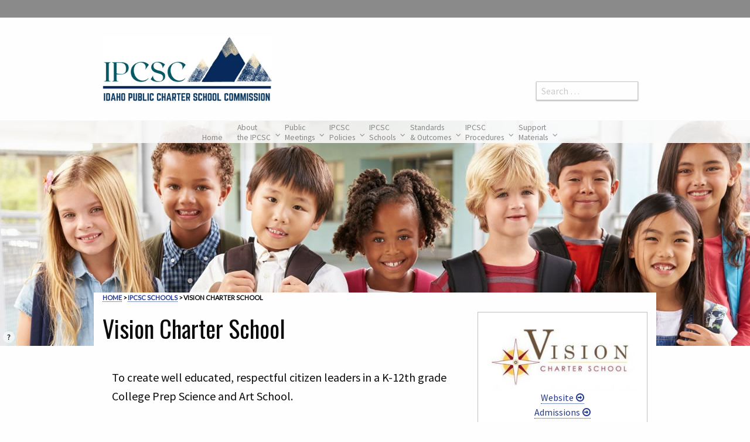

--- FILE ---
content_type: text/html; charset=UTF-8
request_url: https://chartercommission.idaho.gov/schools/vision-charter-school/
body_size: 21203
content:

<!doctype html>
<!--[if lt IE 9]> <html class="no-js lt-ie10 lt-ie9" lang="en-US"> <![endif]-->
<!--[if IE 9]> <html class="no-js lt-ie10" lang="en-US"> <![endif]-->
<!--[if gt IE 9]><!--> <html class="no-js" lang="en-US" > <!--<![endif]-->
<head>
    <meta http-equiv="X-UA-Compatible" content="IE=edge">
    <!--    -->    <script>(function (H, c) {
            H[c] = H[c].replace(/\bno-js\b/, '') + ' js'
        })(document.documentElement, 'className')</script>
    <meta charset="UTF-8"/>
    <!--    <meta name="HandheldFriendly" content="True">-->
    <!--    <meta name="MobileOptimized" content="320">-->
    <meta name="viewport" content="width=device-width, initial-scale=1.0"/>
    <title>  Vision Charter School</title>
    <meta name="description" content="The Idaho Public Charter School Commission ensures authorized charter school compliance with Idaho statute, balances high standards of accountability with respect for charter school autonomy, and implements best authorizing practices to ensure charter school excellence for Idaho families.">
    <meta name="keywords"
          content="Idaho charter schools, petitions, renewals, Idaho charter school policy, Idaho charter school governance">
    <meta name="DCTERMS.subject" content="Vision Charter School">
    <meta name="DCTERMS.creator" content="Idaho Public Charter School Commission">
    <meta name="DCTERMS.created" content="September 14, 2018">
    <meta name="DCTERMS.language" content="EN">
    <meta name="DCTERMS.publisher" content="Idaho Public Charter School Commission">
    <meta name="DCTERMS.modified" content="January 16, 2026">
    <meta name="DCTERMS.format" content="text/html">
    <link rel="schema.DCTERMS" href="http://dublincore.org/2012/06/14/dcterms">
   <link rel="icon" href="//chartercommission.idaho.gov/wp-content/themes/FoundationPress/assets/images/icons/favicon.ico"
          type="image/x-icon">
    <!--[if IE]>
    <link rel="shortcut icon" href="//chartercommission.idaho.gov/wp-content/themes/FoundationPress/favicon.ico">
    <![endif]-->
    <link rel="apple-touch-icon" sizes="180x180" href="//chartercommission.idaho.gov/wp-content/themes/FoundationPress/assets/images/icons/apple-touch-icon.png">
    <link rel="icon" type="image/png" href="//chartercommission.idaho.gov/wp-content/themes/FoundationPress/assets/images/icons/favicon-32x32.png" sizes="32x32">
    <link rel="icon" type="image/png" href="//chartercommission.idaho.gov/wp-content/themes/FoundationPress/assets/images/icons/android-chrome-192x192.png" sizes="192x192">
    <link rel="icon" type="image/png" href="//chartercommission.idaho.gov/wp-content/themes/FoundationPress/assets/images/icons/android-chrome-256x256.png" sizes="256x256">
    <link rel="icon" type="image/png" href="//chartercommission.idaho.gov/wp-content/themes/FoundationPress/assets/images/icons/favicon-16x16.png" sizes="16x16">
    <link rel="manifest" href="//chartercommission.idaho.gov/wp-content/themes/FoundationPress/assets/images/icons/site.webmanifest">
    <!--    <link rel="manifest" href="--><!--/assets/images/icons/manifest.json">-->
    <link rel="mask-icon" href="//chartercommission.idaho.gov/wp-content/themes/FoundationPress/assets/images/icons/safari-pinned-tab.svg" color="#5bbad5">
    <meta name="msapplication-TileColor" content="#da532c">
    <meta name="msapplication-TileImage" content="//chartercommission.idaho.gov/wp-content/themes/FoundationPress/assets/images/icons/mstile-150x150.png">
    <meta name="msapplication-config" content="//chartercommission.idaho.gov/wp-content/themes/FoundationPress/assets/images/icons/browserconfig.xml">
    <meta name="theme-color" content="#ffffff">

	<meta name='robots' content='max-image-preview:large' />
	<style>img:is([sizes="auto" i], [sizes^="auto," i]) { contain-intrinsic-size: 3000px 1500px }</style>
	<link rel='dns-prefetch' href='//maps.googleapis.com' />
<link rel='dns-prefetch' href='//fonts.googleapis.com' />
<link rel="alternate" type="text/calendar" title="Idaho Public Charter School Commission &raquo; iCal Feed" href="https://chartercommission.idaho.gov/news-events/?ical=1" />
<link rel='stylesheet' id='tribe-events-pro-mini-calendar-block-styles-css' href='//chartercommission.idaho.gov/wp-content/plugins/events-calendar-pro/src/resources/css/tribe-events-pro-mini-calendar-block.min.css?ver=5.14.4' type='text/css' media='all' />
<link rel='stylesheet' id='wp-block-library-css' href='//chartercommission.idaho.gov/wp-includes/css/dist/block-library/style.min.css?ver=6.8.2' type='text/css' media='all' />
<style id='classic-theme-styles-inline-css' type='text/css'>
/*! This file is auto-generated */
.wp-block-button__link{color:#fff;background-color:#32373c;border-radius:9999px;box-shadow:none;text-decoration:none;padding:calc(.667em + 2px) calc(1.333em + 2px);font-size:1.125em}.wp-block-file__button{background:#32373c;color:#fff;text-decoration:none}
</style>
<link rel='stylesheet' id='pdfemb-gutenberg-block-backend-js-css' href='//chartercommission.idaho.gov/wp-content/plugins/pdfembedder-premium/css/pdfemb-blocks.css?ver=6.8.2' type='text/css' media='all' />
<link rel='stylesheet' id='bb-tcs-editor-style-shared-css' href='//chartercommission.idaho.gov/wp-content/themes/FoundationPress/editor-style-shared.css' type='text/css' media='all' />
<style id='global-styles-inline-css' type='text/css'>
:root{--wp--preset--aspect-ratio--square: 1;--wp--preset--aspect-ratio--4-3: 4/3;--wp--preset--aspect-ratio--3-4: 3/4;--wp--preset--aspect-ratio--3-2: 3/2;--wp--preset--aspect-ratio--2-3: 2/3;--wp--preset--aspect-ratio--16-9: 16/9;--wp--preset--aspect-ratio--9-16: 9/16;--wp--preset--color--black: #000000;--wp--preset--color--cyan-bluish-gray: #abb8c3;--wp--preset--color--white: #ffffff;--wp--preset--color--pale-pink: #f78da7;--wp--preset--color--vivid-red: #cf2e2e;--wp--preset--color--luminous-vivid-orange: #ff6900;--wp--preset--color--luminous-vivid-amber: #fcb900;--wp--preset--color--light-green-cyan: #7bdcb5;--wp--preset--color--vivid-green-cyan: #00d084;--wp--preset--color--pale-cyan-blue: #8ed1fc;--wp--preset--color--vivid-cyan-blue: #0693e3;--wp--preset--color--vivid-purple: #9b51e0;--wp--preset--gradient--vivid-cyan-blue-to-vivid-purple: linear-gradient(135deg,rgba(6,147,227,1) 0%,rgb(155,81,224) 100%);--wp--preset--gradient--light-green-cyan-to-vivid-green-cyan: linear-gradient(135deg,rgb(122,220,180) 0%,rgb(0,208,130) 100%);--wp--preset--gradient--luminous-vivid-amber-to-luminous-vivid-orange: linear-gradient(135deg,rgba(252,185,0,1) 0%,rgba(255,105,0,1) 100%);--wp--preset--gradient--luminous-vivid-orange-to-vivid-red: linear-gradient(135deg,rgba(255,105,0,1) 0%,rgb(207,46,46) 100%);--wp--preset--gradient--very-light-gray-to-cyan-bluish-gray: linear-gradient(135deg,rgb(238,238,238) 0%,rgb(169,184,195) 100%);--wp--preset--gradient--cool-to-warm-spectrum: linear-gradient(135deg,rgb(74,234,220) 0%,rgb(151,120,209) 20%,rgb(207,42,186) 40%,rgb(238,44,130) 60%,rgb(251,105,98) 80%,rgb(254,248,76) 100%);--wp--preset--gradient--blush-light-purple: linear-gradient(135deg,rgb(255,206,236) 0%,rgb(152,150,240) 100%);--wp--preset--gradient--blush-bordeaux: linear-gradient(135deg,rgb(254,205,165) 0%,rgb(254,45,45) 50%,rgb(107,0,62) 100%);--wp--preset--gradient--luminous-dusk: linear-gradient(135deg,rgb(255,203,112) 0%,rgb(199,81,192) 50%,rgb(65,88,208) 100%);--wp--preset--gradient--pale-ocean: linear-gradient(135deg,rgb(255,245,203) 0%,rgb(182,227,212) 50%,rgb(51,167,181) 100%);--wp--preset--gradient--electric-grass: linear-gradient(135deg,rgb(202,248,128) 0%,rgb(113,206,126) 100%);--wp--preset--gradient--midnight: linear-gradient(135deg,rgb(2,3,129) 0%,rgb(40,116,252) 100%);--wp--preset--font-size--small: 13px;--wp--preset--font-size--medium: 20px;--wp--preset--font-size--large: 36px;--wp--preset--font-size--x-large: 42px;--wp--preset--spacing--20: 0.44rem;--wp--preset--spacing--30: 0.67rem;--wp--preset--spacing--40: 1rem;--wp--preset--spacing--50: 1.5rem;--wp--preset--spacing--60: 2.25rem;--wp--preset--spacing--70: 3.38rem;--wp--preset--spacing--80: 5.06rem;--wp--preset--shadow--natural: 6px 6px 9px rgba(0, 0, 0, 0.2);--wp--preset--shadow--deep: 12px 12px 50px rgba(0, 0, 0, 0.4);--wp--preset--shadow--sharp: 6px 6px 0px rgba(0, 0, 0, 0.2);--wp--preset--shadow--outlined: 6px 6px 0px -3px rgba(255, 255, 255, 1), 6px 6px rgba(0, 0, 0, 1);--wp--preset--shadow--crisp: 6px 6px 0px rgba(0, 0, 0, 1);}:where(.is-layout-flex){gap: 0.5em;}:where(.is-layout-grid){gap: 0.5em;}body .is-layout-flex{display: flex;}.is-layout-flex{flex-wrap: wrap;align-items: center;}.is-layout-flex > :is(*, div){margin: 0;}body .is-layout-grid{display: grid;}.is-layout-grid > :is(*, div){margin: 0;}:where(.wp-block-columns.is-layout-flex){gap: 2em;}:where(.wp-block-columns.is-layout-grid){gap: 2em;}:where(.wp-block-post-template.is-layout-flex){gap: 1.25em;}:where(.wp-block-post-template.is-layout-grid){gap: 1.25em;}.has-black-color{color: var(--wp--preset--color--black) !important;}.has-cyan-bluish-gray-color{color: var(--wp--preset--color--cyan-bluish-gray) !important;}.has-white-color{color: var(--wp--preset--color--white) !important;}.has-pale-pink-color{color: var(--wp--preset--color--pale-pink) !important;}.has-vivid-red-color{color: var(--wp--preset--color--vivid-red) !important;}.has-luminous-vivid-orange-color{color: var(--wp--preset--color--luminous-vivid-orange) !important;}.has-luminous-vivid-amber-color{color: var(--wp--preset--color--luminous-vivid-amber) !important;}.has-light-green-cyan-color{color: var(--wp--preset--color--light-green-cyan) !important;}.has-vivid-green-cyan-color{color: var(--wp--preset--color--vivid-green-cyan) !important;}.has-pale-cyan-blue-color{color: var(--wp--preset--color--pale-cyan-blue) !important;}.has-vivid-cyan-blue-color{color: var(--wp--preset--color--vivid-cyan-blue) !important;}.has-vivid-purple-color{color: var(--wp--preset--color--vivid-purple) !important;}.has-black-background-color{background-color: var(--wp--preset--color--black) !important;}.has-cyan-bluish-gray-background-color{background-color: var(--wp--preset--color--cyan-bluish-gray) !important;}.has-white-background-color{background-color: var(--wp--preset--color--white) !important;}.has-pale-pink-background-color{background-color: var(--wp--preset--color--pale-pink) !important;}.has-vivid-red-background-color{background-color: var(--wp--preset--color--vivid-red) !important;}.has-luminous-vivid-orange-background-color{background-color: var(--wp--preset--color--luminous-vivid-orange) !important;}.has-luminous-vivid-amber-background-color{background-color: var(--wp--preset--color--luminous-vivid-amber) !important;}.has-light-green-cyan-background-color{background-color: var(--wp--preset--color--light-green-cyan) !important;}.has-vivid-green-cyan-background-color{background-color: var(--wp--preset--color--vivid-green-cyan) !important;}.has-pale-cyan-blue-background-color{background-color: var(--wp--preset--color--pale-cyan-blue) !important;}.has-vivid-cyan-blue-background-color{background-color: var(--wp--preset--color--vivid-cyan-blue) !important;}.has-vivid-purple-background-color{background-color: var(--wp--preset--color--vivid-purple) !important;}.has-black-border-color{border-color: var(--wp--preset--color--black) !important;}.has-cyan-bluish-gray-border-color{border-color: var(--wp--preset--color--cyan-bluish-gray) !important;}.has-white-border-color{border-color: var(--wp--preset--color--white) !important;}.has-pale-pink-border-color{border-color: var(--wp--preset--color--pale-pink) !important;}.has-vivid-red-border-color{border-color: var(--wp--preset--color--vivid-red) !important;}.has-luminous-vivid-orange-border-color{border-color: var(--wp--preset--color--luminous-vivid-orange) !important;}.has-luminous-vivid-amber-border-color{border-color: var(--wp--preset--color--luminous-vivid-amber) !important;}.has-light-green-cyan-border-color{border-color: var(--wp--preset--color--light-green-cyan) !important;}.has-vivid-green-cyan-border-color{border-color: var(--wp--preset--color--vivid-green-cyan) !important;}.has-pale-cyan-blue-border-color{border-color: var(--wp--preset--color--pale-cyan-blue) !important;}.has-vivid-cyan-blue-border-color{border-color: var(--wp--preset--color--vivid-cyan-blue) !important;}.has-vivid-purple-border-color{border-color: var(--wp--preset--color--vivid-purple) !important;}.has-vivid-cyan-blue-to-vivid-purple-gradient-background{background: var(--wp--preset--gradient--vivid-cyan-blue-to-vivid-purple) !important;}.has-light-green-cyan-to-vivid-green-cyan-gradient-background{background: var(--wp--preset--gradient--light-green-cyan-to-vivid-green-cyan) !important;}.has-luminous-vivid-amber-to-luminous-vivid-orange-gradient-background{background: var(--wp--preset--gradient--luminous-vivid-amber-to-luminous-vivid-orange) !important;}.has-luminous-vivid-orange-to-vivid-red-gradient-background{background: var(--wp--preset--gradient--luminous-vivid-orange-to-vivid-red) !important;}.has-very-light-gray-to-cyan-bluish-gray-gradient-background{background: var(--wp--preset--gradient--very-light-gray-to-cyan-bluish-gray) !important;}.has-cool-to-warm-spectrum-gradient-background{background: var(--wp--preset--gradient--cool-to-warm-spectrum) !important;}.has-blush-light-purple-gradient-background{background: var(--wp--preset--gradient--blush-light-purple) !important;}.has-blush-bordeaux-gradient-background{background: var(--wp--preset--gradient--blush-bordeaux) !important;}.has-luminous-dusk-gradient-background{background: var(--wp--preset--gradient--luminous-dusk) !important;}.has-pale-ocean-gradient-background{background: var(--wp--preset--gradient--pale-ocean) !important;}.has-electric-grass-gradient-background{background: var(--wp--preset--gradient--electric-grass) !important;}.has-midnight-gradient-background{background: var(--wp--preset--gradient--midnight) !important;}.has-small-font-size{font-size: var(--wp--preset--font-size--small) !important;}.has-medium-font-size{font-size: var(--wp--preset--font-size--medium) !important;}.has-large-font-size{font-size: var(--wp--preset--font-size--large) !important;}.has-x-large-font-size{font-size: var(--wp--preset--font-size--x-large) !important;}
:where(.wp-block-post-template.is-layout-flex){gap: 1.25em;}:where(.wp-block-post-template.is-layout-grid){gap: 1.25em;}
:where(.wp-block-columns.is-layout-flex){gap: 2em;}:where(.wp-block-columns.is-layout-grid){gap: 2em;}
:root :where(.wp-block-pullquote){font-size: 1.5em;line-height: 1.6;}
</style>
<link rel='stylesheet' id='foobox-min-css' href='//chartercommission.idaho.gov/wp-content/plugins/foobox-image-lightbox-premium/pro/css/foobox.min.css?ver=2.7.35' type='text/css' media='all' />
<link rel='stylesheet' id='toc-screen-css' href='//chartercommission.idaho.gov/wp-content/plugins/table-of-contents-plus/screen.min.css?ver=2411.1' type='text/css' media='all' />
<style id='toc-screen-inline-css' type='text/css'>
div#toc_container {width: 40%;}
</style>
<link rel='stylesheet' id='wpa-style-css' href='//chartercommission.idaho.gov/wp-content/plugins/wp-accessibility/css/wpa-style.css?ver=1.6.4' type='text/css' media='all' />
<style id='wpa-style-inline-css' type='text/css'>

.wpa-hide-ltr#skiplinks a, .wpa-hide-ltr#skiplinks a:hover, .wpa-hide-ltr#skiplinks a:visited {
	
}
.wpa-hide-ltr#skiplinks a:active,  .wpa-hide-ltr#skiplinks a:focus {
	
}
	:root { --admin-bar-top : 7px; }
</style>
<link rel='stylesheet' id='search-filter-plugin-styles-css' href='//chartercommission.idaho.gov/wp-content/plugins/search-filter-pro/public/assets/css/search-filter.min.css?ver=2.5.21' type='text/css' media='all' />
<link rel='stylesheet' id='ubermenu-css' href='//chartercommission.idaho.gov/wp-content/plugins/ubermenu/pro/assets/css/ubermenu.min.css?ver=3.8.5' type='text/css' media='all' />
<link rel='stylesheet' id='main-stylesheet-css' href='//chartercommission.idaho.gov/wp-content/themes/FoundationPress/assets/stylesheets/foundation.css?cache=1639778726' type='text/css' media='all' />
<link rel='stylesheet' id='google-fonts-css' href='//fonts.googleapis.com/css?family=Lato%7CLora%7CMerriweather%3A300%2C300i%2C400%7COswald%3A300%2C400%2C700%7CSource+Sans+Pro&#038;ver=6.8.2' type='text/css' media='all' />
<link rel='stylesheet' id='wpel-font-awesome-css' href='//chartercommission.idaho.gov/wp-content/plugins/wp-external-links/public/css/font-awesome.min.css?ver=2.63' type='text/css' media='all' />
<link rel='stylesheet' id='wpel-style-css' href='//chartercommission.idaho.gov/wp-content/plugins/wp-external-links/public/css/wpel.css?ver=2.63' type='text/css' media='all' />
<link rel='stylesheet' id='tablepress-default-css' href='//chartercommission.idaho.gov/wp-content/plugins/tablepress/css/build/default.css?ver=3.1.3' type='text/css' media='all' />
<link rel='stylesheet' id='ubermenu-vanilla-css' href='//chartercommission.idaho.gov/wp-content/plugins/ubermenu/assets/css/skins/vanilla.css?ver=6.8.2' type='text/css' media='all' />
<link rel='stylesheet' id='ubermenu-font-awesome-all-css' href='//chartercommission.idaho.gov/wp-content/plugins/ubermenu/assets/fontawesome/css/all.min.css?ver=6.8.2' type='text/css' media='all' />
<link rel='stylesheet' id='ubermenu-custom-stylesheet-css' href='//chartercommission.idaho.gov/wp-content/plugins/ubermenu/custom/custom.css?ver=3.8.5' type='text/css' media='all' />
<link rel='stylesheet' id='foobox-fotomoto-css' href='//chartercommission.idaho.gov/wp-content/plugins/foobox-image-lightbox-premium/pro/css/foobox-fotomoto.css?ver=6.8.2' type='text/css' media='all' />
<script type="text/javascript" src="//chartercommission.idaho.gov/wp-includes/js/jquery/jquery.min.js?ver=3.7.1" id="jquery-core-js"></script>
<script type="text/javascript" src="//chartercommission.idaho.gov/wp-includes/js/jquery/jquery-migrate.min.js?ver=3.4.1" id="jquery-migrate-js"></script>
<script type="text/javascript" id="foobox-min-js-before">
/* <![CDATA[ */
/* Run FooBox (v2.7.35) */
var FOOBOX = window.FOOBOX = {
	ready: true,
	disableOthers: false,
	customOptions: {  },
	o: {wordpress: { enabled: true }, rel: '', pan: { enabled: true, showOverview: true, position: "fbx-top-right" }, deeplinking : { enabled: true, prefix: "foobox" }, captions: { dataTitle: ["captionTitle","title"], dataDesc: ["captionDesc","description"] }, countMessage:'image %index of %total', excludes:'.fbx-link,.nofoobox,.nolightbox,a[href*="pinterest.com/pin/create/button/"]', affiliate : { enabled: false }, slideshow: { enabled:true}, social: {"enabled":true,"position":"fbx-above","mailto":true,"download":true,"excludes":["iframe","html"],"nonce":"56b156d654","networks":["facebook","twitter","pinterest","linkedin","tumblr","reddit"]}, preload:true},
	selectors: [
		".gallery", ".wp-block-gallery", ".foogallery-container.foogallery-lightbox-foobox", ".foogallery-container.foogallery-lightbox-foobox-free", ".foobox, [target=\"foobox\"]", ".wp-caption", ".wp-block-image", "a:has(img[class*=wp-image-])"
	],
	pre: function( $ ){
		// Custom JavaScript (Pre)
		
	},
	post: function( $ ){
		// Custom JavaScript (Post)
		

				/* FooBox Fotomoto code */
				if (!FOOBOX.fotomoto){
					FOOBOX.fotomoto = {
						beforeLoad: function(e){
							e.fb.modal.find('.FotomotoToolbarClass').remove();
						},
						afterLoad: function(e){
							var item = e.fb.item,
								container = e.fb.modal.find('.fbx-item-current');
							if (window.FOOBOX_FOTOMOTO){
								FOOBOX_FOTOMOTO.show(item, container);
							}
						},
						init: function(){
							jQuery('.fbx-instance').off('foobox.beforeLoad', FOOBOX.fotomoto.beforeLoad)
								.on('foobox.beforeLoad', FOOBOX.fotomoto.beforeLoad);

							jQuery('.fbx-instance').off('foobox.afterLoad', FOOBOX.fotomoto.afterLoad)
								.on('foobox.afterLoad', FOOBOX.fotomoto.afterLoad);
						}
					}
				}
				FOOBOX.fotomoto.init();
			
/* FooBox Google Analytics code */
if (!FOOBOX.ga){
	FOOBOX.ga = {
		init: function(){
			var listeners = {
				"foobox.afterLoad": FOOBOX.ga.afterLoad,"foobox.socialClicked": FOOBOX.ga.socialClicked
			};
			$(".fbx-instance").off(listeners).on(listeners);
		},
		afterLoad: function(e){
			var trackUrl = e.fb.item.url.replace('https://chartercommission.idaho.gov', '');
			if (typeof ga != 'undefined') {
				ga('send', 'pageview', location.pathname + location.search  + location.hash);
				ga('send', 'event', 'Images', 'View', e.fb.item.url);
			} else if (typeof _gaq != 'undefined') {
				_gaq.push(['_trackPageview', location.pathname + location.search  + location.hash]);
				_gaq.push(['_trackEvent', 'Images', 'View', e.fb.item.url]);
			}
		},
		socialClicked: function(e){
			if (typeof ga != 'undefined') {
				ga('send', 'event', 'Social Share', e.fb.network, e.fb.item.url);
			} else if (typeof _gaq != 'undefined') {
				_gaq.push(['_trackEvent', 'Social Share', e.fb.network, e.fb.item.url]);
			}
		}
	};
}
FOOBOX.ga.init();		

		// Custom Captions Code
		
	},
	custom: function( $ ){
		// Custom Extra JS
		
	}
};
/* ]]> */
</script>
<script type="text/javascript" src="//chartercommission.idaho.gov/wp-content/plugins/foobox-image-lightbox-premium/pro/js/foobox.min.js?ver=2.7.35" id="foobox-min-js"></script>
<script type="text/javascript" src="//chartercommission.idaho.gov/wp-content/plugins/foobox-image-lightbox-premium/pro/js/foobox-fotomoto.js?ver=6.8.2" id="foobox-fotomoto-js"></script>
<script type="text/javascript" src="//chartercommission.idaho.gov/wp-content/plugins/wp-accessibility/js/fingerprint.min.js?ver=1.6.4" id="wpa-fingerprintjs-js"></script>
<link rel="https://api.w.org/" href="https://chartercommission.idaho.gov/wp-json/" /><link rel="alternate" title="oEmbed (JSON)" type="application/json+oembed" href="https://chartercommission.idaho.gov/wp-json/oembed/1.0/embed?url=https%3A%2F%2Fchartercommission.idaho.gov%2Fschools%2Fvision-charter-school%2F" />
<link rel="alternate" title="oEmbed (XML)" type="text/xml+oembed" href="https://chartercommission.idaho.gov/wp-json/oembed/1.0/embed?url=https%3A%2F%2Fchartercommission.idaho.gov%2Fschools%2Fvision-charter-school%2F&#038;format=xml" />

            <style type="text/css">
                #wpadminbar .quicklinks #wp-admin-bar-abus_switch_to_user ul li .ab-item {
                    height: auto;
                }
                #abus_search_text {
                    width: 280px;
                    margin: 0;
                    padding: 0 8px;
                    line-height: 2;
                    min-height: 30px;
                    box-shadow: 0 0 0 transparent;
                    border-radius: 4px;
                    border: 1px solid #7e8993;
                    background-color: #ffffff;
                    color: #32373c;
                    font-size: 14px;
                    box-sizing: border-box;
                    vertical-align: top;
                }
                #abus_search_text:focus {
                    border-color: #007cba;
                    box-shadow: 0 0 0 1px #007cba;
                    outline: 2px solid transparent;
                }
                #abus_search_submit {
                    font-size: 13px;
                    padding: 0 10px;
                    min-height: 30px;
                    border-width: 1px;
                    border-radius: 3px;
                    color: #0071a1;
                    border-color: #0071a1;
                    background-color: #f3f5f6;
                    line-height: 2;
                    box-sizing: border-box;
                    vertical-align: top;
                 }
                 #abus_search_submit:hover {
                    background: #f1f1f1;
                    border-color: #016087;
                    color: #016087;
                 }
            </style>
        <style id="ubermenu-custom-generated-css">
/** Font Awesome 4 Compatibility **/
.fa{font-style:normal;font-variant:normal;font-weight:normal;font-family:FontAwesome;}

/** UberMenu Custom Menu Styles (Customizer) **/
/* main */
 .ubermenu-main { max-width:1280px; }
 .ubermenu.ubermenu-main:not(.ubermenu-responsive-collapse) { max-height:900px; }
 .ubermenu-main .ubermenu-submenu .ubermenu-item-header > .ubermenu-target, .ubermenu-main .ubermenu-tab > .ubermenu-target { font-size:.9rem; }
 .ubermenu-main .ubermenu-item-normal > .ubermenu-target { font-size:.9rem; }
 .ubermenu-main.ubermenu-sticky .ubermenu-nav { position:relative; }
/* secondary */
 .ubermenu-secondary .ubermenu-item-level-0 > .ubermenu-target { color:#fefefe; }
 .ubermenu.ubermenu-secondary .ubermenu-item-level-0:hover > .ubermenu-target, .ubermenu-secondary .ubermenu-item-level-0.ubermenu-active > .ubermenu-target { color:#fefefe; }
 .ubermenu-secondary .ubermenu-item-level-0.ubermenu-current-menu-item > .ubermenu-target, .ubermenu-secondary .ubermenu-item-level-0.ubermenu-current-menu-parent > .ubermenu-target, .ubermenu-secondary .ubermenu-item-level-0.ubermenu-current-menu-ancestor > .ubermenu-target { color:#fefefe; }
 .ubermenu-secondary .ubermenu-item.ubermenu-item-level-0 > .ubermenu-highlight { color:#fefefe; }
 .ubermenu-secondary .ubermenu-item-normal > .ubermenu-target,.ubermenu-secondary .ubermenu-submenu .ubermenu-target,.ubermenu-secondary .ubermenu-submenu .ubermenu-nonlink,.ubermenu-secondary .ubermenu-submenu .ubermenu-widget,.ubermenu-secondary .ubermenu-submenu .ubermenu-custom-content-padded,.ubermenu-secondary .ubermenu-submenu .ubermenu-retractor,.ubermenu-secondary .ubermenu-submenu .ubermenu-colgroup .ubermenu-column,.ubermenu-secondary .ubermenu-submenu.ubermenu-submenu-type-stack > .ubermenu-item-normal > .ubermenu-target,.ubermenu-secondary .ubermenu-submenu.ubermenu-submenu-padded { padding:10px; }
 .ubermenu .ubermenu-grid-row { padding-right:10px; }
 .ubermenu .ubermenu-grid-row .ubermenu-target { padding-right:0; }


/** UberMenu Custom Menu Item Styles (Menu Item Settings) **/
/* 5264 */   .ubermenu .ubermenu-submenu.ubermenu-submenu-id-5264 { min-width:600px; }
             .ubermenu .ubermenu-submenu-id-5264 > .ubermenu-column + .ubermenu-column:not(.ubermenu-clear-row) { border-left:1px solid #ededed; }
/* 22274 */  .ubermenu .ubermenu-submenu.ubermenu-submenu-id-22274 { width:22%; min-width:200px; }
/* 2890 */   .ubermenu .ubermenu-submenu.ubermenu-submenu-id-2890 { width:17%; min-width:240px; }
/* 2907 */   .ubermenu .ubermenu-submenu.ubermenu-submenu-id-2907 { width:24%; min-width:240px; }
/* 2807 */   .ubermenu .ubermenu-submenu.ubermenu-submenu-id-2807 { width:35%; min-width:35%; }
/* 2854 */   .ubermenu .ubermenu-submenu.ubermenu-submenu-id-2854 { width:34%; min-width:34%; }
/* 22299 */  .ubermenu .ubermenu-submenu.ubermenu-submenu-id-22299 { width:35%; min-width:200px; }
/* 2863 */   .ubermenu .ubermenu-submenu.ubermenu-submenu-id-2863 { width:20%; min-width:280px; }

/* Icons */
.ubermenu .ubermenu-item-layout-icon_right > .ubermenu-target-title { margin-right: .6em; display: inline-block; }
.ubermenu .ubermenu-target.ubermenu-item-layout-icon_top, .ubermenu .ubermenu-target.ubermenu-item-layout-icon_bottom{ text-align:center; padding:20px; }
.ubermenu .ubermenu-target.ubermenu-item-layout-icon_top, .ubermenu .ubermenu-target.ubermenu-item-layout-icon_top > .ubermenu-target-text, .ubermenu .ubermenu-target.ubermenu-item-layout-icon_bottom > .ubermenu-target-text, .ubermenu .ubermenu-target.ubermenu-item-layout-icon_bottom > .ubermenu-icon{ text-align:center; display:block; margin-left:auto; margin-right:auto; }


/** UberMenu Sticky CSS **/
 .ubermenu.ubermenu-sticky, .ubermenu-responsive-toggle.ubermenu-sticky{ z-index:1000; } .ubermenu-sticky.ubermenu-sticky-full-width{ left:0; width:100%; max-width:100%; }
 .ubermenu-sticky-full-width.ubermenu-sticky .ubermenu-nav{ padding-left:1px; }
@media screen and (max-width: 959px){ 
   .ubermenu-responsive-toggle.ubermenu-sticky{ height:43px; left:0; width:100% !important; } 
   .ubermenu.ubermenu-sticky{ margin-top:43px; left:0; width:100% !important; } 

	 .ubermenu-responsive-toggle,  .ubermenu,  .ubermenu.ubermenu-sticky{position:relative !important; margin:0 !important; min-height:0 !important; }
	 .ubermenu.ubermenu-is-mobile.ubermenu-sticky.ubermenu-responsive-collapse{ max-height:0;}  /* Mobile Sticky */
   .ubermenu.ubermenu-is-mobile.ubermenu-sticky { min-height:400px; max-height:600px; overflow-y:auto !important; -webkit-overflow-scrolling:touch; }
   .ubermenu.ubermenu-is-mobile.ubermenu-sticky > .ubermenu-nav{ height:100%; }
   .ubermenu.ubermenu-is-mobile.ubermenu-sticky .ubermenu-active > .ubermenu-submenu-drop{ max-height:none; }
}
/* Special Classes */  .ubermenu .ubermenu-item.um-sticky-only{ display:none !important; }  .ubermenu.ubermenu-sticky .ubermenu-item-level-0.um-sticky-only{ display:inline-block !important; }  .ubermenu.ubermenu-sticky .ubermenu-submenu .ubermenu-item.um-sticky-only{ display:block !important; }  .ubermenu .ubermenu-item-level-0.um-unsticky-only{ display:inline-block !important; }  .ubermenu .ubermenu-submenu .ubermenu-item.um-unsticky-only{ display:block !important; }  .ubermenu.ubermenu-sticky .ubermenu-item.um-unsticky-only{ display:none !important; }
/* Move Admin Bar to bottom */
@media screen and (min-width:783px){
  * html body { margin-top: 0 !important; }
  body.admin-bar { margin-top: -28px; padding-bottom: 28px; }
  body.wp-admin #footer { padding-bottom: 28px; }
  #wpadminbar { top: auto !important; bottom: 0; }
  #wpadminbar .quicklinks .ab-sub-wrapper { bottom: 28px; }
  #wpadminbar .quicklinks .ab-sub-wrapper ul .ab-sub-wrapper { bottom: -7px; } }

/* Status: Loaded from Transient */

</style><meta name="tec-api-version" content="v1"><meta name="tec-api-origin" content="https://chartercommission.idaho.gov"><link rel="alternate" href="https://chartercommission.idaho.gov/wp-json/tribe/events/v1/" /><style type="text/css">

</style></head>
<!--The next statement must be tested. Some suggest performance increases, such as https://developer.yahoo.com/performance/rules.html-->

<body class="wp-singular schools-template-default single single-schools postid-25192 wp-theme-FoundationPress tribe-no-js offcanvas" itemscope itemtype="http://schema.org/WebPage">

<!--Conditional comments don't work on IE 10 and up since they don't understand conditional comments. Need another route to send a message to IE 8 and below-->
<!--<p class="browserupgrade">You are using an <strong>outdated</strong> browser. Please <a href="http://browsehappy.com/" data-wpel-link="external" target="_blank" rel="nofollow external noopener noreferrer" class="wpel-icon-right">upgrade your browser<i class="wpel-icon fa fa-arrow-circle-o-right" aria-hidden="true"></i></a> to improve your experience.</p>-->


<header id="masthead" class="site-header" itemscope itemtype="http://schema.org/WPHeader">
    <div class="top-bar--secondary row">
        <nav id="secondary" aria-label="secondary" class="top-bar stacked-for-small" role="navigation" itemscope
             itemtype="http://schema.org/SiteNavigationElement">
            <!--            <div class="top-bar-right">-->
            <!--                -->            <!--            </div>-->
        </nav>
    </div>
    <div class="logo-wrap row" itemscope itemtype="http://schema.org/Organization">
        <div class="small-12 medium-9 columns">
            <picture>
                <!--                <source media="(max-width: 240px)" type="image/svg+xml"-->
                <!--                        srcset="--><!--/assets/images/ISBOE_logo.svg">-->
                <a href="https://chartercommission.idaho.gov/" title="Home" data-wpel-link="internal" target="_self"><img class="logo" src="//chartercommission.idaho.gov/wp-content/themes/FoundationPress/assets/images/pcsc-logo.png"
                                                                                      alt="Idaho Public Charter School Commission Logo" /></a>
            </picture>
            <!--            <p class="tagline">Education for Life-->
            <!--            </p>-->

        </div>
        <div class="small-12 medium-3 columns">
            <div class="float-right search-box">
				<form data-sf-form-id='5279' data-is-rtl='0' data-maintain-state='' data-results-url='https://chartercommission.idaho.gov/search/' data-ajax-form-url='https://chartercommission.idaho.gov/?sfid=5279&amp;sf_action=get_data&amp;sf_data=form' data-display-result-method='archive' data-use-history-api='1' data-template-loaded='0' data-lang-code='en' data-ajax='0' data-init-paged='1' data-auto-update='1' data-auto-count='1' data-auto-count-refresh-mode='1' action='https://chartercommission.idaho.gov/search/' method='post' class='searchandfilter' id='search-filter-form-5279' autocomplete='off' data-instance-count='1'><ul><li class="sf-field-search" data-sf-field-name="search" data-sf-field-type="search" data-sf-field-input-type="">		<label>
				   <input placeholder="Search …" name="_sf_search[]" class="sf-input-text" type="text" value="" title=""></label>		</li><li class="sf-field-submit" data-sf-field-name="submit" data-sf-field-type="submit" data-sf-field-input-type=""><input type="submit" name="_sf_submit" value=""></li></ul></form>                <i class="fa fa-search" aria-hidden="true"></i>
            </div>
        </div>
    </div>
    <div id="top-bar-container" class="top-bar--primary row" data-sticky-container>
        <div class="sticky" data-sticky data-top-anchor="top-bar-container" data-margin-top="0" data-sticky-on="medium">
            <nav id="site-navigation" class="top-bar" aria-label="Primary" role="navigation" itemscope
                 itemtype="http://schema.org/SiteNavigationElement">
                <div class="top-bar-right">
					
<!-- UberMenu [Configuration:main] [Theme Loc:top-bar-r] [Integration:auto] -->
<button class="ubermenu-responsive-toggle ubermenu-responsive-toggle-main ubermenu-skin-vanilla ubermenu-loc-top-bar-r ubermenu-responsive-toggle-content-align-left ubermenu-responsive-toggle-align-full " tabindex="0" data-ubermenu-target="ubermenu-main-176-top-bar-r"   aria-label="Toggle Primary"><i class="fas fa-bars" ></i>Menu</button><nav id="ubermenu-main-176-top-bar-r" class="ubermenu ubermenu-nojs ubermenu-main ubermenu-menu-176 ubermenu-loc-top-bar-r ubermenu-responsive ubermenu-responsive-default ubermenu-responsive-collapse ubermenu-horizontal ubermenu-transition-shift ubermenu-trigger-hover_intent ubermenu-skin-vanilla  ubermenu-bar-align-center ubermenu-items-align-center ubermenu-bound ubermenu-disable-submenu-scroll ubermenu-sub-indicators ubermenu-sub-indicators-align-text ubermenu-retractors-responsive ubermenu-icons-inline ubermenu-submenu-indicator-closes"><ul id="ubermenu-nav-main-176-top-bar-r" class="ubermenu-nav" data-title="Primary"><li id="menu-item-1642" class="ubermenu-item ubermenu-item-type-custom ubermenu-item-object-custom ubermenu-item-home ubermenu-item-1642 ubermenu-item-level-0 ubermenu-column ubermenu-column-auto" ><a class="ubermenu-target ubermenu-item-layout-default ubermenu-item-layout-text_only" href="https://chartercommission.idaho.gov" tabindex="0" data-wpel-link="internal" target="_self"><span class="ubermenu-target-title ubermenu-target-text">Home</span></a></li><li id="menu-item-2807" class="ubermenu-item ubermenu-item-type-post_type ubermenu-item-object-page ubermenu-item-has-children ubermenu-item-2807 ubermenu-item-level-0 ubermenu-column ubermenu-column-auto ubermenu-has-submenu-drop ubermenu-has-submenu-mega" ><a class="ubermenu-target ubermenu-item-layout-default ubermenu-item-layout-text_only" href="https://chartercommission.idaho.gov/about-the-ipcsc/" tabindex="0" data-wpel-link="internal" target="_self"><span class="ubermenu-target-title ubermenu-target-text">About<br>the IPCSC</span><i class='ubermenu-sub-indicator fas fa-angle-down'></i></a><ul  class="ubermenu-submenu ubermenu-submenu-id-2807 ubermenu-submenu-type-auto ubermenu-submenu-type-mega ubermenu-submenu-drop ubermenu-submenu-align-left_edge_item ubermenu-autoclear ubermenu-submenu-retractor-top"  ><li class="ubermenu-retractor ubermenu-retractor-mobile"><i class="fas fa-times"></i> Close</li><li id="menu-item-22278" class="ubermenu-item ubermenu-item-type-custom ubermenu-item-object-custom ubermenu-item-has-children ubermenu-item-22278 ubermenu-item-header ubermenu-item-level-1 ubermenu-column ubermenu-column-1-2 ubermenu-has-submenu-stack" ><span class="ubermenu-target ubermenu-target-with-icon ubermenu-item-layout-default ubermenu-item-layout-icon_left"><i class="ubermenu-icon fas fa-user" ></i><span class="ubermenu-target-title ubermenu-target-text">Commissioners &#038; Staff</span></span><ul  class="ubermenu-submenu ubermenu-submenu-id-22278 ubermenu-submenu-type-auto ubermenu-submenu-type-stack"  ><li id="menu-item-22131" class="ubermenu-item ubermenu-item-type-post_type ubermenu-item-object-page ubermenu-item-22131 ubermenu-item-auto ubermenu-item-normal ubermenu-item-level-2 ubermenu-column ubermenu-column-auto" ><a class="ubermenu-target ubermenu-item-layout-default ubermenu-item-layout-text_only" href="https://chartercommission.idaho.gov/about-the-ipcsc/commissioners/" data-wpel-link="internal" target="_self"><span class="ubermenu-target-title ubermenu-target-text">Commissioners</span></a></li><li id="menu-item-2839" class="ubermenu-item ubermenu-item-type-post_type ubermenu-item-object-page ubermenu-item-2839 ubermenu-item-auto ubermenu-item-normal ubermenu-item-level-2 ubermenu-column ubermenu-column-auto" ><a class="ubermenu-target ubermenu-item-layout-default ubermenu-item-layout-text_only" href="https://chartercommission.idaho.gov/about-the-ipcsc/ipcsc-staff/" data-wpel-link="internal" target="_self"><span class="ubermenu-target-title ubermenu-target-text">Staff Members – Contact Us</span></a></li></ul></li><li id="menu-item-2832" class="ubermenu-item ubermenu-item-type-post_type ubermenu-item-object-page ubermenu-item-2832 ubermenu-item-auto ubermenu-item-header ubermenu-item-level-1 ubermenu-column ubermenu-column-1-2" ><a class="ubermenu-target ubermenu-target-with-icon ubermenu-item-layout-default ubermenu-item-layout-icon_left" href="https://chartercommission.idaho.gov/about-the-ipcsc/authorizer-faq/" data-wpel-link="internal" target="_self"><i class="ubermenu-icon fas fa-question-circle" ></i><span class="ubermenu-target-title ubermenu-target-text">Authorizer FAQ</span></a></li><li class="ubermenu-retractor ubermenu-retractor-mobile"><i class="fas fa-times"></i> Close</li></ul></li><li id="menu-item-22274" class="ubermenu-item ubermenu-item-type-post_type ubermenu-item-object-page ubermenu-item-has-children ubermenu-item-22274 ubermenu-item-level-0 ubermenu-column ubermenu-column-auto ubermenu-has-submenu-drop ubermenu-has-submenu-mega" ><a class="ubermenu-target ubermenu-item-layout-default ubermenu-item-layout-text_only" href="https://chartercommission.idaho.gov/public-meetings/" tabindex="0" data-wpel-link="internal" target="_self"><span class="ubermenu-target-title ubermenu-target-text">Public<br>Meetings</span><i class='ubermenu-sub-indicator fas fa-angle-down'></i></a><ul  class="ubermenu-submenu ubermenu-submenu-id-22274 ubermenu-submenu-type-auto ubermenu-submenu-type-mega ubermenu-submenu-drop ubermenu-submenu-align-left_edge_item ubermenu-submenu-retractor-top"  ><li class="ubermenu-retractor ubermenu-retractor-mobile"><i class="fas fa-times"></i> Close</li><li class="ubermenu-item ubermenu-item-type-custom ubermenu-item-object-ubermenu-custom ubermenu-item-has-children ubermenu-item-2953 ubermenu-item-level-1 ubermenu-column ubermenu-column-natural ubermenu-has-submenu-stack ubermenu-item-type-column ubermenu-column-id-2953"><ul  class="ubermenu-submenu ubermenu-submenu-id-2953 ubermenu-submenu-type-stack"  ><li id="menu-item-22290" class="ubermenu-item ubermenu-item-type-post_type ubermenu-item-object-page ubermenu-item-22290 ubermenu-item-header ubermenu-item-level-2 ubermenu-column ubermenu-column-auto" ><a class="ubermenu-target ubermenu-target-with-icon ubermenu-item-layout-default ubermenu-item-layout-icon_left" href="https://chartercommission.idaho.gov/public-meetings/commission-meetings/" data-wpel-link="internal" target="_self"><i class="ubermenu-icon fab fa-stack-overflow" ></i><span class="ubermenu-target-title ubermenu-target-text">Commission Meetings</span><span class="ubermenu-target-divider"> – </span><span class="ubermenu-target-description ubermenu-target-text">Meeting Materials and Information</span></a></li><li id="menu-item-22276" class="ubermenu-item ubermenu-item-type-post_type ubermenu-item-object-page ubermenu-item-22276 ubermenu-item-header ubermenu-item-level-2 ubermenu-column ubermenu-column-auto" ><a class="ubermenu-target ubermenu-target-with-icon ubermenu-item-layout-default ubermenu-item-layout-icon_left" href="https://chartercommission.idaho.gov/public-meetings/committee-meetings/" data-wpel-link="internal" target="_self"><i class="ubermenu-icon fas fa-users" ></i><span class="ubermenu-target-title ubermenu-target-text">Committee Meetings</span><span class="ubermenu-target-divider"> – </span><span class="ubermenu-target-description ubermenu-target-text">Meeting Materials and Information</span></a></li><li id="menu-item-26351" class="ubermenu-item ubermenu-item-type-custom ubermenu-item-object-custom ubermenu-item-26351 ubermenu-item-auto ubermenu-item-normal ubermenu-item-level-2 ubermenu-column ubermenu-column-auto" ><a class="ubermenu-target ubermenu-target-with-icon ubermenu-item-layout-default ubermenu-item-layout-icon_left" href="https://chartercommission.idaho.gov/news-events/category/meetings/commission-meeting/list/?tribe_event_display=past" data-wpel-link="internal" target="_self"><i class="ubermenu-icon fas fa-history" ></i><span class="ubermenu-target-title ubermenu-target-text">Past Commission Meetings</span><span class="ubermenu-target-divider"> – </span><span class="ubermenu-target-description ubermenu-target-text">Meeting Materials and Information</span></a></li><li id="menu-item-26348" class="ubermenu-item ubermenu-item-type-custom ubermenu-item-object-custom ubermenu-item-26348 ubermenu-item-auto ubermenu-item-normal ubermenu-item-level-2 ubermenu-column ubermenu-column-auto" ><a class="ubermenu-target ubermenu-target-with-icon ubermenu-item-layout-default ubermenu-item-layout-icon_left" href="https://chartercommission.idaho.gov/news-events/category/meetings/committee-meeting/list/?tribe_event_display=past" data-wpel-link="internal" target="_self"><i class="ubermenu-icon fas fa-history" ></i><span class="ubermenu-target-title ubermenu-target-text">Past Committee Meetings</span><span class="ubermenu-target-divider"> – </span><span class="ubermenu-target-description ubermenu-target-text">Meeting Materials and Information</span></a></li><li id="menu-item-22275" class="ubermenu-item ubermenu-item-type-post_type ubermenu-item-object-page ubermenu-item-22275 ubermenu-item-auto ubermenu-item-normal ubermenu-item-level-2 ubermenu-column ubermenu-column-auto" ><a class="ubermenu-target ubermenu-target-with-icon ubermenu-item-layout-default ubermenu-item-layout-icon_left" href="https://chartercommission.idaho.gov/public-meetings/public-participation/" data-wpel-link="internal" target="_self"><i class="ubermenu-icon fas fa-microphone-alt" ></i><span class="ubermenu-target-title ubermenu-target-text">Public Participation</span></a></li></ul></li><li class="ubermenu-retractor ubermenu-retractor-mobile"><i class="fas fa-times"></i> Close</li></ul></li><li id="menu-item-22299" class="ubermenu-item ubermenu-item-type-post_type ubermenu-item-object-page ubermenu-item-has-children ubermenu-item-22299 ubermenu-item-level-0 ubermenu-column ubermenu-column-auto ubermenu-has-submenu-drop ubermenu-has-submenu-mega" ><a class="ubermenu-target ubermenu-item-layout-default ubermenu-item-layout-text_only" href="https://chartercommission.idaho.gov/pcsc-policies/" tabindex="0" data-wpel-link="internal" target="_self"><span class="ubermenu-target-title ubermenu-target-text">IPCSC<br>Policies</span><i class='ubermenu-sub-indicator fas fa-angle-down'></i></a><ul  class="ubermenu-submenu ubermenu-submenu-id-22299 ubermenu-submenu-type-auto ubermenu-submenu-type-mega ubermenu-submenu-drop ubermenu-submenu-align-left_edge_item ubermenu-submenu-retractor-top"  ><li class="ubermenu-retractor ubermenu-retractor-mobile"><i class="fas fa-times"></i> Close</li><li class="ubermenu-item ubermenu-item-type-custom ubermenu-item-object-ubermenu-custom ubermenu-item-has-children ubermenu-item-22300 ubermenu-item-level-1 ubermenu-column ubermenu-column-auto ubermenu-has-submenu-stack ubermenu-item-type-column ubermenu-column-id-22300"><ul  class="ubermenu-submenu ubermenu-submenu-id-22300 ubermenu-submenu-type-stack"  ><li id="menu-item-26884" class="ubermenu-item ubermenu-item-type-post_type ubermenu-item-object-page ubermenu-item-26884 ubermenu-item-header ubermenu-item-level-2 ubermenu-column ubermenu-column-auto" ><a class="ubermenu-target ubermenu-target-with-icon ubermenu-item-layout-default ubermenu-item-layout-icon_left" href="https://chartercommission.idaho.gov/pcsc-policies/section-i-pcsc-governance/" data-wpel-link="internal" target="_self"><i class="ubermenu-icon fas fa-list-ul" ></i><span class="ubermenu-target-title ubermenu-target-text">Section I – IPCSC Meeting Protocol</span></a></li><li id="menu-item-26885" class="ubermenu-item ubermenu-item-type-post_type ubermenu-item-object-page ubermenu-item-26885 ubermenu-item-header ubermenu-item-level-2 ubermenu-column ubermenu-column-auto" ><a class="ubermenu-target ubermenu-target-with-icon ubermenu-item-layout-default ubermenu-item-layout-icon_left" href="https://chartercommission.idaho.gov/pcsc-policies/section-ii-new-charter-school-petitions/" data-wpel-link="internal" target="_self"><i class="ubermenu-icon fas fa-gem" ></i><span class="ubermenu-target-title ubermenu-target-text">Section II – New Charter School Petitions</span></a></li><li id="menu-item-26886" class="ubermenu-item ubermenu-item-type-post_type ubermenu-item-object-page ubermenu-item-26886 ubermenu-item-header ubermenu-item-level-2 ubermenu-column ubermenu-column-auto" ><a class="ubermenu-target ubermenu-target-with-icon ubermenu-item-layout-default ubermenu-item-layout-icon_left" href="https://chartercommission.idaho.gov/pcsc-policies/section-iii-petition-for-transfer-of-authorization/" data-wpel-link="internal" target="_self"><i class="ubermenu-icon fas fa-clipboard-check" ></i><span class="ubermenu-target-title ubermenu-target-text">Section III – Petition for Transfer of Authorization</span></a></li><li id="menu-item-26887" class="ubermenu-item ubermenu-item-type-post_type ubermenu-item-object-page ubermenu-item-26887 ubermenu-item-header ubermenu-item-level-2 ubermenu-column ubermenu-column-auto" ><a class="ubermenu-target ubermenu-target-with-icon ubermenu-item-layout-default ubermenu-item-layout-icon_left" href="https://chartercommission.idaho.gov/pcsc-policies/section-iv-charter-and-performance-certificate-amendments/" data-wpel-link="internal" target="_self"><i class="ubermenu-icon fas fa-medal" ></i><span class="ubermenu-target-title ubermenu-target-text">Section IV – Charter and Performance Certificate Amendments</span></a></li><li id="menu-item-27493" class="ubermenu-item ubermenu-item-type-post_type ubermenu-item-object-page ubermenu-item-27493 ubermenu-item-header ubermenu-item-level-2 ubermenu-column ubermenu-column-auto" ><a class="ubermenu-target ubermenu-target-with-icon ubermenu-item-layout-default ubermenu-item-layout-icon_left" href="https://chartercommission.idaho.gov/pcsc-policies/section-v-replication/" data-wpel-link="internal" target="_self"><i class="ubermenu-icon far fa-clone" ></i><span class="ubermenu-target-title ubermenu-target-text">Section V – Replication</span></a></li><li id="menu-item-26888" class="ubermenu-item ubermenu-item-type-post_type ubermenu-item-object-page ubermenu-item-26888 ubermenu-item-header ubermenu-item-level-2 ubermenu-column ubermenu-column-auto" ><a class="ubermenu-target ubermenu-target-with-icon ubermenu-item-layout-default ubermenu-item-layout-icon_left" href="https://chartercommission.idaho.gov/pcsc-policies/section-vi-reporting/" data-wpel-link="internal" target="_self"><i class="ubermenu-icon far fa-copy" ></i><span class="ubermenu-target-title ubermenu-target-text">Section VI – Reporting</span></a></li><li id="menu-item-26889" class="ubermenu-item ubermenu-item-type-post_type ubermenu-item-object-page ubermenu-item-26889 ubermenu-item-header ubermenu-item-level-2 ubermenu-column ubermenu-column-auto" ><a class="ubermenu-target ubermenu-target-with-icon ubermenu-item-layout-default ubermenu-item-layout-icon_left" href="https://chartercommission.idaho.gov/pcsc-policies/section-vii-public-charter-school-oversight/" data-wpel-link="internal" target="_self"><i class="ubermenu-icon fas fa-glasses" ></i><span class="ubermenu-target-title ubermenu-target-text">Section VII – Public Charter School Oversight</span></a></li><li id="menu-item-26890" class="ubermenu-item ubermenu-item-type-post_type ubermenu-item-object-page ubermenu-item-26890 ubermenu-item-header ubermenu-item-level-2 ubermenu-column ubermenu-column-auto" ><a class="ubermenu-target ubermenu-target-with-icon ubermenu-item-layout-default ubermenu-item-layout-icon_left" href="https://chartercommission.idaho.gov/?page_id=26879" data-wpel-link="internal" target="_self"><i class="ubermenu-icon fas fa-gavel" ></i><span class="ubermenu-target-title ubermenu-target-text">Section VIII – Renewal, Non-Renewal, and Revocation</span></a></li></ul></li><li class="ubermenu-retractor ubermenu-retractor-mobile"><i class="fas fa-times"></i> Close</li></ul></li><li id="menu-item-2854" class="ubermenu-item ubermenu-item-type-post_type ubermenu-item-object-page ubermenu-item-has-children ubermenu-item-2854 ubermenu-item-level-0 ubermenu-column ubermenu-column-natural ubermenu-has-submenu-drop ubermenu-has-submenu-mega" ><a class="ubermenu-target ubermenu-item-layout-default ubermenu-item-layout-text_only" href="https://chartercommission.idaho.gov/pcsc-schools/" tabindex="0" data-wpel-link="internal" target="_self"><span class="ubermenu-target-title ubermenu-target-text">IPCSC<br>Schools</span><i class='ubermenu-sub-indicator fas fa-angle-down'></i></a><ul  class="ubermenu-submenu ubermenu-submenu-id-2854 ubermenu-submenu-type-auto ubermenu-submenu-type-mega ubermenu-submenu-drop ubermenu-submenu-align-center ubermenu-autoclear ubermenu-submenu-retractor-top"  ><li class="ubermenu-retractor ubermenu-retractor-mobile"><i class="fas fa-times"></i> Close</li><li id="menu-item-27341" class="ubermenu-item ubermenu-item-type-post_type ubermenu-item-object-resources ubermenu-item-27341 ubermenu-item-auto ubermenu-item-header ubermenu-item-level-1 ubermenu-column ubermenu-column-1-2" ><a class="ubermenu-target ubermenu-item-layout-default ubermenu-item-layout-text_only" href="https://chartercommission.idaho.gov/resources/ipcsc-annual-report/" data-wpel-link="internal" target="_self"><span class="ubermenu-target-title ubermenu-target-text">IPCSC 2022 Annual Report</span></a></li><li id="menu-item-12168" class="ubermenu-item ubermenu-item-type-post_type ubermenu-item-object-page ubermenu-item-has-children ubermenu-item-12168 ubermenu-item-auto ubermenu-item-header ubermenu-item-level-1 ubermenu-column ubermenu-column-1-2 ubermenu-has-submenu-stack" ><a class="ubermenu-target ubermenu-target-with-icon ubermenu-item-layout-default ubermenu-item-layout-icon_left" href="https://chartercommission.idaho.gov/pcsc-schools/by-region/" data-wpel-link="internal" target="_self"><i class="ubermenu-icon fas fa-school" ></i><span class="ubermenu-target-title ubermenu-target-text">Schools By Region</span></a><ul  class="ubermenu-submenu ubermenu-submenu-id-12168 ubermenu-submenu-type-auto ubermenu-submenu-type-stack"  ><li class="ubermenu-item ubermenu-item-type-custom ubermenu-item-object-ubermenu-custom ubermenu-item-has-children ubermenu-item-2955 ubermenu-item-level-2 ubermenu-column ubermenu-column-auto ubermenu-has-submenu-stack ubermenu-item-type-column ubermenu-column-id-2955"><ul  class="ubermenu-submenu ubermenu-submenu-id-2955 ubermenu-submenu-type-stack"  ><li id="menu-item-24428" class="ubermenu-item ubermenu-item-type-taxonomy ubermenu-item-object-regionofschool ubermenu-item-24428 ubermenu-item-auto ubermenu-item-normal ubermenu-item-level-3 ubermenu-column ubermenu-column-auto" ><a class="ubermenu-target ubermenu-item-layout-default ubermenu-item-layout-text_only" href="https://chartercommission.idaho.gov/pcsc-schools/by-region/region-1/" data-wpel-link="internal" target="_self"><span class="ubermenu-target-title ubermenu-target-text">Region 1 &#8211; Northwest</span></a></li><li id="menu-item-27439" class="ubermenu-item ubermenu-item-type-taxonomy ubermenu-item-object-regionofschool ubermenu-item-27439 ubermenu-item-auto ubermenu-item-normal ubermenu-item-level-3 ubermenu-column ubermenu-column-auto" ><a class="ubermenu-target ubermenu-item-layout-default ubermenu-item-layout-text_only" href="https://chartercommission.idaho.gov/pcsc-schools/by-region/region-2/" data-wpel-link="internal" target="_self"><span class="ubermenu-target-title ubermenu-target-text">Region 2 &#8211; Northeast</span></a></li><li id="menu-item-24429" class="ubermenu-item ubermenu-item-type-taxonomy ubermenu-item-object-regionofschool ubermenu-item-24429 ubermenu-item-auto ubermenu-item-normal ubermenu-item-level-3 ubermenu-column ubermenu-column-auto" ><a class="ubermenu-target ubermenu-item-layout-default ubermenu-item-layout-text_only" href="https://chartercommission.idaho.gov/pcsc-schools/by-region/region-3/" data-wpel-link="internal" target="_self"><span class="ubermenu-target-title ubermenu-target-text">Region 3 &#8211; Southwest</span></a></li><li id="menu-item-24426" class="ubermenu-item ubermenu-item-type-taxonomy ubermenu-item-object-regionofschool ubermenu-item-24426 ubermenu-item-auto ubermenu-item-normal ubermenu-item-level-3 ubermenu-column ubermenu-column-auto" ><a class="ubermenu-target ubermenu-item-layout-default ubermenu-item-layout-text_only" href="https://chartercommission.idaho.gov/pcsc-schools/by-region/region-4/" data-wpel-link="internal" target="_self"><span class="ubermenu-target-title ubermenu-target-text">Region 4 &#8211; Central</span></a></li><li id="menu-item-27440" class="ubermenu-item ubermenu-item-type-taxonomy ubermenu-item-object-regionofschool ubermenu-item-27440 ubermenu-item-auto ubermenu-item-normal ubermenu-item-level-3 ubermenu-column ubermenu-column-auto" ><a class="ubermenu-target ubermenu-item-layout-default ubermenu-item-layout-text_only" href="https://chartercommission.idaho.gov/pcsc-schools/by-region/region-5/" data-wpel-link="internal" target="_self"><span class="ubermenu-target-title ubermenu-target-text">Region 5 &#8211; Southeast</span></a></li><li id="menu-item-24427" class="ubermenu-item ubermenu-item-type-taxonomy ubermenu-item-object-regionofschool ubermenu-item-24427 ubermenu-item-auto ubermenu-item-normal ubermenu-item-level-3 ubermenu-column ubermenu-column-auto" ><a class="ubermenu-target ubermenu-item-layout-default ubermenu-item-layout-text_only" href="https://chartercommission.idaho.gov/pcsc-schools/by-region/region-6/" data-wpel-link="internal" target="_self"><span class="ubermenu-target-title ubermenu-target-text">Region 6 &#8211; East</span></a></li><li id="menu-item-24430" class="ubermenu-item ubermenu-item-type-taxonomy ubermenu-item-object-regionofschool ubermenu-item-24430 ubermenu-item-auto ubermenu-item-normal ubermenu-item-level-3 ubermenu-column ubermenu-column-auto" ><a class="ubermenu-target ubermenu-item-layout-default ubermenu-item-layout-text_only" href="https://chartercommission.idaho.gov/pcsc-schools/by-region/virtual-schools/" data-wpel-link="internal" target="_self"><span class="ubermenu-target-title ubermenu-target-text">Virtual Schools</span></a></li></ul></li></ul></li><li class="ubermenu-retractor ubermenu-retractor-mobile"><i class="fas fa-times"></i> Close</li></ul></li><li id="menu-item-2863" class="ubermenu-item ubermenu-item-type-post_type ubermenu-item-object-page ubermenu-item-has-children ubermenu-item-2863 ubermenu-item-level-0 ubermenu-column ubermenu-column-auto ubermenu-has-submenu-drop ubermenu-has-submenu-mega" ><a class="ubermenu-target ubermenu-item-layout-default ubermenu-item-layout-text_only" href="https://chartercommission.idaho.gov/standards-and-outcomes/" tabindex="0" data-wpel-link="internal" target="_self"><span class="ubermenu-target-title ubermenu-target-text">Standards<br>&#038; Outcomes</span><i class='ubermenu-sub-indicator fas fa-angle-down'></i></a><ul  class="ubermenu-submenu ubermenu-submenu-id-2863 ubermenu-submenu-type-auto ubermenu-submenu-type-mega ubermenu-submenu-drop ubermenu-submenu-align-center ubermenu-submenu-retractor-top"  ><li class="ubermenu-retractor ubermenu-retractor-mobile"><i class="fas fa-times"></i> Close</li><li class="ubermenu-item ubermenu-item-type-custom ubermenu-item-object-ubermenu-custom ubermenu-item-has-children ubermenu-item-2956 ubermenu-item-level-1 ubermenu-column ubermenu-column-auto ubermenu-has-submenu-stack ubermenu-item-type-column ubermenu-column-id-2956"><ul  class="ubermenu-submenu ubermenu-submenu-id-2956 ubermenu-submenu-type-stack"  ><li id="menu-item-2867" class="ubermenu-item ubermenu-item-type-post_type ubermenu-item-object-page ubermenu-item-2867 ubermenu-item-header ubermenu-item-level-2 ubermenu-column ubermenu-column-auto" ><a class="ubermenu-target ubermenu-target-with-icon ubermenu-item-layout-default ubermenu-item-layout-icon_left" href="https://chartercommission.idaho.gov/standards-and-outcomes/performance-framework/" data-wpel-link="internal" target="_self"><i class="ubermenu-icon fas fa-award" ></i><span class="ubermenu-target-title ubermenu-target-text">Performance Framework Overview</span></a></li><li id="menu-item-21726" class="ubermenu-item ubermenu-item-type-post_type ubermenu-item-object-page ubermenu-item-21726 ubermenu-item-header ubermenu-item-level-2 ubermenu-column ubermenu-column-auto" ><a class="ubermenu-target ubermenu-target-with-icon ubermenu-item-layout-default ubermenu-item-layout-icon_left" href="https://chartercommission.idaho.gov/standards-and-outcomes/performance-framework/academic-outcomes/" data-wpel-link="internal" target="_self"><i class="ubermenu-icon fas fa-book-reader" ></i><span class="ubermenu-target-title ubermenu-target-text">Academic Outcomes</span></a></li><li id="menu-item-2868" class="ubermenu-item ubermenu-item-type-post_type ubermenu-item-object-page ubermenu-item-2868 ubermenu-item-header ubermenu-item-level-2 ubermenu-column ubermenu-column-auto" ><a class="ubermenu-target ubermenu-target-with-icon ubermenu-item-layout-default ubermenu-item-layout-icon_left" href="https://chartercommission.idaho.gov/standards-and-outcomes/performance-framework/operational-outcomes/" data-wpel-link="internal" target="_self"><i class="ubermenu-icon fas fa-cogs" ></i><span class="ubermenu-target-title ubermenu-target-text">Operational Outcomes</span></a></li><li id="menu-item-9468" class="ubermenu-item ubermenu-item-type-post_type ubermenu-item-object-page ubermenu-item-9468 ubermenu-item-header ubermenu-item-level-2 ubermenu-column ubermenu-column-auto" ><a class="ubermenu-target ubermenu-target-with-icon ubermenu-item-layout-default ubermenu-item-layout-icon_left" href="https://chartercommission.idaho.gov/standards-and-outcomes/performance-framework/financial-outcomes/" data-wpel-link="internal" target="_self"><i class="ubermenu-icon fas fa-dollar-sign" ></i><span class="ubermenu-target-title ubermenu-target-text">Financial Outcomes</span></a></li></ul></li><li class="ubermenu-retractor ubermenu-retractor-mobile"><i class="fas fa-times"></i> Close</li></ul></li><li id="menu-item-2890" class="ubermenu-item ubermenu-item-type-post_type ubermenu-item-object-page ubermenu-item-has-children ubermenu-item-2890 ubermenu-item-level-0 ubermenu-column ubermenu-column-auto ubermenu-has-submenu-drop ubermenu-has-submenu-mega" ><a class="ubermenu-target ubermenu-item-layout-default ubermenu-item-layout-text_only" href="https://chartercommission.idaho.gov/pcsc-procedures/" tabindex="0" data-wpel-link="internal" target="_self"><span class="ubermenu-target-title ubermenu-target-text">IPCSC<br>Procedures</span><i class='ubermenu-sub-indicator fas fa-angle-down'></i></a><ul  class="ubermenu-submenu ubermenu-submenu-id-2890 ubermenu-submenu-type-auto ubermenu-submenu-type-mega ubermenu-submenu-drop ubermenu-submenu-align-center ubermenu-submenu-retractor-top"  ><li class="ubermenu-retractor ubermenu-retractor-mobile"><i class="fas fa-times"></i> Close</li><li class="ubermenu-item ubermenu-item-type-custom ubermenu-item-object-ubermenu-custom ubermenu-item-has-children ubermenu-item-22843 ubermenu-item-level-1 ubermenu-column ubermenu-column-auto ubermenu-has-submenu-stack ubermenu-item-type-column ubermenu-column-id-22843"><ul  class="ubermenu-submenu ubermenu-submenu-id-22843 ubermenu-submenu-type-stack"  ><li id="menu-item-13615" class="ubermenu-item ubermenu-item-type-post_type ubermenu-item-object-page ubermenu-item-13615 ubermenu-item-header ubermenu-item-level-2 ubermenu-column ubermenu-column-auto" ><a class="ubermenu-target ubermenu-target-with-icon ubermenu-item-layout-default ubermenu-item-layout-icon_left" href="https://chartercommission.idaho.gov/pcsc-procedures/new-and-transfer-petitions/" data-wpel-link="internal" target="_self"><i class="ubermenu-icon far fa-flag" ></i><span class="ubermenu-target-title ubermenu-target-text">New and Transfer Applications</span></a></li><li id="menu-item-13622" class="ubermenu-item ubermenu-item-type-post_type ubermenu-item-object-page ubermenu-item-13622 ubermenu-item-header ubermenu-item-level-2 ubermenu-column ubermenu-column-auto" ><a class="ubermenu-target ubermenu-target-with-icon ubermenu-item-layout-default ubermenu-item-layout-icon_left" href="https://chartercommission.idaho.gov/pcsc-procedures/reports-and-timelines/" data-wpel-link="internal" target="_self"><i class="ubermenu-icon far fa-calendar-check" ></i><span class="ubermenu-target-title ubermenu-target-text">Reports and Timelines</span></a></li><li id="menu-item-2892" class="ubermenu-item ubermenu-item-type-post_type ubermenu-item-object-page ubermenu-item-2892 ubermenu-item-header ubermenu-item-level-2 ubermenu-column ubermenu-column-auto" ><a class="ubermenu-target ubermenu-target-with-icon ubermenu-item-layout-default ubermenu-item-layout-icon_left" href="https://chartercommission.idaho.gov/pcsc-procedures/renewal-process/" data-wpel-link="internal" target="_self"><i class="ubermenu-icon fas fa-exchange-alt" ></i><span class="ubermenu-target-title ubermenu-target-text">Renewal Process</span></a></li><li id="menu-item-2898" class="ubermenu-item ubermenu-item-type-post_type ubermenu-item-object-page ubermenu-item-2898 ubermenu-item-header ubermenu-item-level-2 ubermenu-column ubermenu-column-auto" ><a class="ubermenu-target ubermenu-target-with-icon ubermenu-item-layout-default ubermenu-item-layout-icon_left" href="https://chartercommission.idaho.gov/pcsc-procedures/charter-amendments/" data-wpel-link="internal" target="_self"><i class="ubermenu-icon fas fa-file-signature" ></i><span class="ubermenu-target-title ubermenu-target-text">Amendments</span></a></li></ul></li><li class="ubermenu-retractor ubermenu-retractor-mobile"><i class="fas fa-times"></i> Close</li></ul></li><li id="menu-item-2907" class="ubermenu-item ubermenu-item-type-post_type ubermenu-item-object-page ubermenu-item-has-children ubermenu-item-2907 ubermenu-item-level-0 ubermenu-column ubermenu-column-auto ubermenu-has-submenu-drop ubermenu-has-submenu-mega ubermenu-submenu-rtl" ><a class="ubermenu-target ubermenu-item-layout-default ubermenu-item-layout-text_only" href="https://chartercommission.idaho.gov/support-materials/" tabindex="0" data-wpel-link="internal" target="_self"><span class="ubermenu-target-title ubermenu-target-text">Support<br>Materials</span><i class='ubermenu-sub-indicator fas fa-angle-down'></i></a><ul  class="ubermenu-submenu ubermenu-submenu-id-2907 ubermenu-submenu-type-auto ubermenu-submenu-type-mega ubermenu-submenu-drop ubermenu-submenu-align-right_edge_item ubermenu-submenu-retractor-top"  ><li class="ubermenu-retractor ubermenu-retractor-mobile"><i class="fas fa-times"></i> Close</li><li class="ubermenu-item ubermenu-item-type-custom ubermenu-item-object-ubermenu-custom ubermenu-item-22982 ubermenu-item-level-1 ubermenu-column ubermenu-column-auto ubermenu-item-type-column ubermenu-column-id-22982"></li><li id="menu-item-13849" class="ubermenu-item ubermenu-item-type-post_type ubermenu-item-object-page ubermenu-item-13849 ubermenu-item-header ubermenu-item-level-1 ubermenu-column ubermenu-column-auto" ><a class="ubermenu-target ubermenu-target-with-icon ubermenu-item-layout-default ubermenu-item-layout-icon_left" href="https://chartercommission.idaho.gov/support-materials/board-governance-resources/" data-wpel-link="internal" target="_self"><i class="ubermenu-icon fas fa-gavel" ></i><span class="ubermenu-target-title ubermenu-target-text">Board Governance Resources</span></a></li><li id="menu-item-14278" class="ubermenu-item ubermenu-item-type-post_type ubermenu-item-object-page ubermenu-item-14278 ubermenu-item-header ubermenu-item-level-1 ubermenu-column ubermenu-column-auto" ><a class="ubermenu-target ubermenu-target-with-icon ubermenu-item-layout-default ubermenu-item-layout-icon_left" href="https://chartercommission.idaho.gov/support-materials/pre-operational-resources/" data-wpel-link="internal" target="_self"><i class="ubermenu-icon fas fa-list-ul" ></i><span class="ubermenu-target-title ubermenu-target-text">Pre-Operational Resources</span></a></li><li id="menu-item-2916" class="ubermenu-item ubermenu-item-type-post_type ubermenu-item-object-page ubermenu-item-2916 ubermenu-item-header ubermenu-item-level-1 ubermenu-column ubermenu-column-auto" ><a class="ubermenu-target ubermenu-target-with-icon ubermenu-item-layout-default ubermenu-item-layout-icon_left" href="https://chartercommission.idaho.gov/support-materials/research-and-organizations/" data-wpel-link="internal" target="_self"><i class="ubermenu-icon fas fa-atlas" ></i><span class="ubermenu-target-title ubermenu-target-text">Research and Organizations</span></a></li><li id="menu-item-27012" class="ubermenu-item ubermenu-item-type-post_type ubermenu-item-object-page ubermenu-item-27012 ubermenu-item-auto ubermenu-item-header ubermenu-item-level-1 ubermenu-column ubermenu-column-auto" ><a class="ubermenu-target ubermenu-target-with-icon ubermenu-item-layout-default ubermenu-item-layout-icon_left" href="https://chartercommission.idaho.gov/support-materials/operating-schools/" data-wpel-link="internal" target="_self"><i class="ubermenu-icon fas fa-cogs" ></i><span class="ubermenu-target-title ubermenu-target-text">Operating Schools</span></a></li><li class="ubermenu-retractor ubermenu-retractor-mobile"><i class="fas fa-times"></i> Close</li></ul></li></ul></nav>
<!-- End UberMenu -->
					                </div>
            </nav>
        </div>
    </div>
    <div class="hero item">
		            <!--            -->            <img src="https://chartercommission.idaho.gov/wp-content/uploads/2018/08/home-page-image.jpg"
                 srcset="https://chartercommission.idaho.gov/wp-content/uploads/2018/08/home-page-image-768x230.jpg 768w, https://chartercommission.idaho.gov/wp-content/uploads/2018/08/home-page-image.jpg 1280w, https://chartercommission.idaho.gov/wp-content/uploads/2018/08/home-page-image-320x96.jpg 320w, https://chartercommission.idaho.gov/wp-content/uploads/2018/08/home-page-image-320x96@2x.jpg 640w"
                 sizes="(max-width: 1280px) 100vw"
                 alt="Idaho Public Charter School Commission">
				        <div class="caption-overlay">
			
                <figcaption class="featured-image-caption caption-overlay-title">
                    <h5>Charter Schools: A tailored, quality, K-12 education choice.</h5>
                </figcaption>
						        </div>
    </div>
</header>
    <main id="main" class="body-content page-single row column" role="main">
		
<nav aria-label="Breadcrumbs">
	<!--    <ul class="breadcrumbs">-->
	<ul class="breadcrumbs" typeof="BreadcrumbList" vocab="http://schema.org/">
		<li>
			<!--You are here:-->
			<!--            -->			<!--            <div class="breadcrumbs" typeof="BreadcrumbList" vocab="http://schema.org/">-->
			<!-- Breadcrumb NavXT 7.4.1 -->
<span property="itemListElement" typeof="ListItem"><a property="item" typeof="WebPage" title="Go to Idaho Public Charter School Commission." href="https://chartercommission.idaho.gov" class="home" data-wpel-link="internal" target="_self"><span property="name">Home</span></a><meta property="position" content="1"></span> &gt; <span property="itemListElement" typeof="ListItem"><a property="item" typeof="WebPage" title="Go to IPCSC Schools." href="https://chartercommission.idaho.gov/pcsc-schools/" class="schools-root post post-schools" data-wpel-link="internal" target="_self"><span property="name">IPCSC Schools</span></a><meta property="position" content="2"></span> &gt; <span property="itemListElement" typeof="ListItem"><span property="name">Vision Charter School</span><meta property="position" content="3"></span>		</li>
				</ul>
</nav>		
            <div class="row">
                <div class="medium-8 columns">
                    <h1 class="entry-title">Vision Charter School</h1>
                    <div class="first-read callout-first-read">
                        <p><p>To create well educated, respectful citizen leaders in a K-12th grade College Prep Science and Art School.</p>
</p>
                    </div>
                </div>
                <div class="medium-4 columns">
					                        <div class="callout callout-school-logo">
							<img width="320" height="147" src="https://chartercommission.idaho.gov/wp-content/uploads/2018/09/Vision-Charter-School-320x147.jpg" class="attachment-small size-small wp-post-image" alt="Vision Charter School logo" decoding="async" srcset="https://chartercommission.idaho.gov/wp-content/uploads/2018/09/Vision-Charter-School-320x147.jpg 320w, https://chartercommission.idaho.gov/wp-content/uploads/2018/09/Vision-Charter-School.jpg 331w" sizes="(max-width: 320px) 100vw, 320px" />							<p><a href="https://visioncharter.net/" data-wpel-link="external" target="_blank" rel="nofollow external noopener noreferrer" class="wpel-icon-right">Website<i class="wpel-icon fa fa-arrow-circle-o-right" aria-hidden="true"></i></a>	                                                    <br><a href="https://www.visioncharter.net/enrollment.html" data-wpel-link="external" target="_blank" rel="nofollow external noopener noreferrer" class="wpel-icon-right">Admissions<i class="wpel-icon fa fa-arrow-circle-o-right" aria-hidden="true"></i></a></p>                        </div>
					                </div>
            </div>

            <div class="entry-content">
                <div class="callout school">
                    <div class="row column">
                        <div class="medium-2 columns">
                            <!--                <h4>Facts</h4>-->
                                                            <h4>Grades</h4><ul class="arrow">                                                                    <li>                                    K-12                                    </li>                                                                </ul>                                                    </div>
                                                    <div class="medium-3 columns">
                                <h4>Model</h4>
                                <ul>
                                                                            <li><a href="https://chartercommission.idaho.gov/pcsc-schools/model/classical/" data-wpel-link="internal" target="_self">Classical</a></li>                                                                    </ul>
                            </div>
                                                <div class="medium-1 columns">
                            <h4>Est.</h4>
                            <ul>
                                <li>2007</li>
                            </ul>
                        </div>
                                                    <div class="medium-2 columns">
                                <h4>City</h4>
                                <ul>
                                                                            <li><a href="https://chartercommission.idaho.gov/pcsc-schools/by-city/caldwell/" data-wpel-link="internal" target="_self">Caldwell</a></li>                                                                    </ul>
                            </div>
                                                                            <div class="medium-2 columns">
                                <h4>Region</h4>
                                <ul>
                                                                            <li><a href="https://chartercommission.idaho.gov/pcsc-schools/by-region/region-3/" data-wpel-link="internal" target="_self">Region 3 - Southwest</a></li>                                                                    </ul>
                            </div>
                                                <div class="medium-2 columns">
                            <h4>Enrollment</h4>
                            <ul>
                                <li>674</li>
                            </ul>
                        </div>
                    </div>
                    <div class="row column">
                        <div class="small-12 columns">
                            

				
            <h4>School Reports</h4>
        <ul class="arrow">
                    <li>
                <a href="https://chartercommission.idaho.gov/resources/vision-charter-school-charter/" data-wpel-link="internal" target="_self">Vision Charter School Charter</a>
            </li>
                    <li>
                <a href="https://chartercommission.idaho.gov/resources/vision-charter-school-performance-certificate/" data-wpel-link="internal" target="_self">Vision Charter School Performance Certificate 2024-2036</a>
            </li>
                    <li>
                <a href="https://chartercommission.idaho.gov/resources/vision-charter-school-2025-annual-report/" data-wpel-link="internal" target="_self">Vision Charter School 2025 Annual Report</a>
            </li>
                    <li>
                <a href="https://chartercommission.idaho.gov/resources/vision-charter-school-2024-annual-report/" data-wpel-link="internal" target="_self">Vision Charter School 2024 Annual Report</a>
            </li>
                    <li>
                <a href="https://chartercommission.idaho.gov/resources/vision-fy23-annual-performance-report/" data-wpel-link="internal" target="_self">Vision FY23 Annual Performance Report</a>
            </li>
                    <li>
                <a href="https://chartercommission.idaho.gov/resources/vision-charter-school-2022-annual-report/" data-wpel-link="internal" target="_self">Vision Charter School 2022 Annual Report</a>
            </li>
                    <li>
                <a href="https://chartercommission.idaho.gov/resources/vision-charter-school-2021-annual-report/" data-wpel-link="internal" target="_self">Vision Charter School 2021 Annual Report</a>
            </li>
                    <li>
                <a href="https://chartercommission.idaho.gov/resources/vision-charter-school-2020-annual-report/" data-wpel-link="internal" target="_self">Vision Charter School 2020 Annual Report</a>
            </li>
                    <li>
                <a href="https://chartercommission.idaho.gov/resources/vision-charter-school-2019-annual-report/" data-wpel-link="internal" target="_self">Vision Charter School 2019 Annual Report</a>
            </li>
                </ul>
            <!--	-->
    
	
	                        </div>
                    </div>
                </div>
                <hr>
				                    <div class="school-locations row column">
						                            <div class="medium-4 columns">
                                <h4>K-12 Location</h4>
                                <p><p>19291 Ward Rd<br />
Caldwell, ID 83605</p>
<p>(208) 455-9220 <i class="fa-right fa fa-phone"></i></p>
</p>
                            </div>
                            <div class="medium-8 columns">
																<!--                                    <div class="acf-map flex-video">-->
<!--                                        <div class="marker" data-lat="--><!--"-->
<!--                                             data-lng="--><!--"></div>-->
<!--                                    </div>-->
<!--                                    <div class="acf-map flex-video">-->
<!--                                        <div class="marker" data-lat="--><!--"-->
<!--                                             data-lng="--><!--"></div>-->
<!--                                    </div>-->
                                    <div class="acf-map" data-zoom="16">
                                        <div class="marker" data-lat="43.6519628" data-lng="-116.62460269999997"></div>
                                    </div>
								                            </div>
						                    </div>
				
            </div>
		        <!--    </div>-->
    </main>
<div id="footer-container">
			<hr>
			<footer id="footer" class="row small-up-2 large-up-4" role="contentinfo">
								<div class="columns">
					<ul class="vcard">
						<h5 class="name">
							<a class="wpel-ignore" href="https://chartercommission.idaho.gov">Idaho Public Charter School Commission</a>
						</h5>
                        <li><em>New address as of 6/3/22</em></li>
                        <li class="street-address">514 W. Jefferson, Suite 303</li>
						<li><span class="city">Boise</span>, <span class="state">ID</span> <span class="zip">83702</span></li>
						<li class="phone">P: 208-332-1561</li>
<!--						<li class="fax">F: --><!--</li>-->
						<li class="email"><a href="mailto:pcsc@osbe.idaho.gov">pcsc@osbe.idaho.gov</a></li>					</ul>
					<a class="icon-map" href="http://idaho.gov/" target="_blank" data-wpel-link="external" rel="nofollow external noopener noreferrer"><img src="//chartercommission.idaho.gov/wp-content/themes/FoundationPress/assets/images/map.png" width="200" height="122" alt="Visit Idaho.gov"></a>
				</div>
										<div id="enhancedtextwidget-6" class="columns widget widget_text enhanced-text-widget"><h5><a href="/about-the-ipcsc/" data-wpel-link="internal" target="_self">About the IPCSC</a></h5><div class="textwidget widget-text"><p>The IPCSC’s mission is to cultivate exemplary public charter schools. <a href="https://chartercommission.idaho.gov/about-the-pcsc/" data-wpel-link="internal" target="_self">Learn more.</a></p>
</div></div><div id="ubermenu_navigation_widget-4" class="columns widget ubermenu_navigation_widget-class">
<!-- UberMenu [Configuration:footer1] [Theme Loc:] [Integration:api] -->
<!-- [UberMenu Responsive Toggle Disabled] --> <nav id="ubermenu-footer1-7380" class="ubermenu ubermenu-nojs ubermenu-footer1 ubermenu-menu-7380 ubermenu-responsive ubermenu-responsive-single-column ubermenu-responsive-default ubermenu-responsive-nocollapse ubermenu-vertical ubermenu-transition-shift ubermenu-trigger-hover_intent ubermenu-skin-vanilla  ubermenu-bar-align-full ubermenu-items-align-left ubermenu-bound ubermenu-disable-submenu-scroll ubermenu-sub-indicators ubermenu-retractors-responsive ubermenu-submenu-indicator-closes"><ul id="ubermenu-nav-footer1-7380" class="ubermenu-nav" data-title="Footer 1"><li id="menu-item-3115" class="ubermenu-item ubermenu-item-type-post_type ubermenu-item-object-page ubermenu-item-3115 ubermenu-item-level-0 ubermenu-column ubermenu-column-auto" ><a class="ubermenu-target ubermenu-target-with-icon ubermenu-item-layout-icon_right" href="https://chartercommission.idaho.gov/about-the-ipcsc/ipcsc-staff/" tabindex="0" data-wpel-link="internal" target="_self"><span class="ubermenu-target-title ubermenu-target-text">Staff – Contact Us</span><i class="ubermenu-icon far fa-envelope" ></i></a></li></ul></nav>
<!-- End UberMenu -->
</div><div id="ubermenu_navigation_widget-5" class="columns widget ubermenu_navigation_widget-class">
<!-- UberMenu [Configuration:footer2] [Theme Loc:] [Integration:api] -->
<!-- [UberMenu Responsive Toggle Disabled] --> <nav id="ubermenu-footer2-7381" class="ubermenu ubermenu-nojs ubermenu-footer2 ubermenu-menu-7381 ubermenu-responsive ubermenu-responsive-single-column ubermenu-responsive-default ubermenu-responsive-nocollapse ubermenu-vertical ubermenu-transition-shift ubermenu-trigger-hover_intent ubermenu-skin-vanilla  ubermenu-bar-align-full ubermenu-items-align-left ubermenu-bound ubermenu-disable-submenu-scroll ubermenu-sub-indicators ubermenu-retractors-responsive ubermenu-submenu-indicator-closes"><ul id="ubermenu-nav-footer2-7381" class="ubermenu-nav" data-title="Footer 2"><li id="menu-item-14524" class="ubermenu-item ubermenu-item-type-custom ubermenu-item-object-custom ubermenu-item-14524 ubermenu-item-level-0 ubermenu-column ubermenu-column-auto" ><a class="ubermenu-target ubermenu-item-layout-default ubermenu-item-layout-text_only wpel-icon-right" href="https://www.idaho.gov/about-us/privacy-policy/" tabindex="0" data-wpel-link="external" target="_blank" rel="nofollow external noopener noreferrer"><span class="ubermenu-target-title ubermenu-target-text">Privacy</span><i class="wpel-icon fa fa-arrow-circle-o-right" aria-hidden="true"></i></a></li><li id="menu-item-30985" class="ubermenu-item ubermenu-item-type-custom ubermenu-item-object-custom ubermenu-item-30985 ubermenu-item-level-0 ubermenu-column ubermenu-column-auto" ><a class="ubermenu-target ubermenu-item-layout-default ubermenu-item-layout-text_only wpel-icon-right" href="https://www.idaho.gov/about-us/security-policy/" tabindex="0" data-wpel-link="external" target="_blank" rel="nofollow external noopener noreferrer"><span class="ubermenu-target-title ubermenu-target-text">Security</span><i class="wpel-icon fa fa-arrow-circle-o-right" aria-hidden="true"></i></a></li><li id="menu-item-3123" class="ubermenu-item ubermenu-item-type-custom ubermenu-item-object-custom ubermenu-item-3123 ubermenu-item-level-0 ubermenu-column ubermenu-column-auto" ><a class="ubermenu-target ubermenu-item-layout-default ubermenu-item-layout-text_only wpel-icon-right" href="https://idaho.gov/about-us/accessibility/" tabindex="0" data-wpel-link="external" target="_blank" rel="nofollow external noopener noreferrer"><span class="ubermenu-target-title ubermenu-target-text">Accessibility</span><i class="wpel-icon fa fa-arrow-circle-o-right" aria-hidden="true"></i></a></li><li id="menu-item-30986" class="ubermenu-item ubermenu-item-type-custom ubermenu-item-object-custom ubermenu-item-30986 ubermenu-item-level-0 ubermenu-column ubermenu-column-auto" ><a class="ubermenu-target ubermenu-item-layout-default ubermenu-item-layout-text_only wpel-icon-right" href="https://www.idaho.gov/about-us/privacy-policy/#legal" tabindex="0" data-wpel-link="external" target="_blank" rel="nofollow external noopener noreferrer"><span class="ubermenu-target-title ubermenu-target-text">Legal Notices</span><i class="wpel-icon fa fa-arrow-circle-o-right" aria-hidden="true"></i></a></li><li id="menu-item-13119" class="ubermenu-item ubermenu-item-type-custom ubermenu-item-object-custom ubermenu-item-13119 ubermenu-item-level-0 ubermenu-column ubermenu-column-auto" ><a class="ubermenu-target ubermenu-item-layout-default ubermenu-item-layout-text_only wpel-icon-right" href="https://cybersecurity.idaho.gov/" tabindex="0" data-wpel-link="external" target="_blank" rel="nofollow external noopener noreferrer"><span class="ubermenu-target-title ubermenu-target-text">Cybersecurity</span><i class="wpel-icon fa fa-arrow-circle-o-right" aria-hidden="true"></i></a></li><li id="menu-item-3121" class="ubermenu-item ubermenu-item-type-custom ubermenu-item-object-custom ubermenu-item-3121 ubermenu-item-level-0 ubermenu-column ubermenu-column-auto" ><a class="ubermenu-target ubermenu-item-layout-default ubermenu-item-layout-text_only wpel-icon-right" href="https://www.idaho.gov/" tabindex="0" data-wpel-link="external" target="_blank" rel="nofollow external noopener noreferrer"><span class="ubermenu-target-title ubermenu-target-text">Idaho.gov</span><i class="wpel-icon fa fa-arrow-circle-o-right" aria-hidden="true"></i></a></li></ul></nav>
<!-- End UberMenu -->
</div>											</footer>
			<!-- End Footer -->
			</div>
				<script type="speculationrules">
{"prefetch":[{"source":"document","where":{"and":[{"href_matches":"\/*"},{"not":{"href_matches":["\/wp-*.php","\/wp-admin\/*","\/wp-content\/uploads\/*","\/wp-content\/*","\/wp-content\/plugins\/*","\/wp-content\/themes\/FoundationPress\/*","\/*\\?(.+)"]}},{"not":{"selector_matches":"a[rel~=\"nofollow\"]"}},{"not":{"selector_matches":".no-prefetch, .no-prefetch a"}}]},"eagerness":"conservative"}]}
</script>
		<script>
		( function ( body ) {
			'use strict';
			body.className = body.className.replace( /\btribe-no-js\b/, 'tribe-js' );
		} )( document.body );
		</script>
		<script> /* <![CDATA[ */var tribe_l10n_datatables = {"aria":{"sort_ascending":": activate to sort column ascending","sort_descending":": activate to sort column descending"},"length_menu":"Show _MENU_ entries","empty_table":"No data available in table","info":"Showing _START_ to _END_ of _TOTAL_ entries","info_empty":"Showing 0 to 0 of 0 entries","info_filtered":"(filtered from _MAX_ total entries)","zero_records":"No matching records found","search":"Search:","all_selected_text":"All items on this page were selected. ","select_all_link":"Select all pages","clear_selection":"Clear Selection.","pagination":{"all":"All","next":"Next","previous":"Previous"},"select":{"rows":{"0":"","_":": Selected %d rows","1":": Selected 1 row"}},"datepicker":{"dayNames":["Sunday","Monday","Tuesday","Wednesday","Thursday","Friday","Saturday"],"dayNamesShort":["Sun","Mon","Tue","Wed","Thu","Fri","Sat"],"dayNamesMin":["S","M","T","W","T","F","S"],"monthNames":["January","February","March","April","May","June","July","August","September","October","November","December"],"monthNamesShort":["January","February","March","April","May","June","July","August","September","October","November","December"],"monthNamesMin":["Jan","Feb","Mar","Apr","May","Jun","Jul","Aug","Sep","Oct","Nov","Dec"],"nextText":"Next","prevText":"Prev","currentText":"Today","closeText":"Done","today":"Today","clear":"Clear"}};/* ]]> */ </script><script type="text/javascript" id="toc-front-js-extra">
/* <![CDATA[ */
var tocplus = {"smooth_scroll":"1","visibility_show":"+","visibility_hide":"\u00d7","width":"40%","smooth_scroll_offset":"57"};
/* ]]> */
</script>
<script type="text/javascript" src="//chartercommission.idaho.gov/wp-content/plugins/table-of-contents-plus/front.min.js?ver=2411.1" id="toc-front-js"></script>
<script type="text/javascript" src="//maps.googleapis.com/maps/api/js?sensor=false&amp;key=AIzaSyBHpey_RLhGQaPUrMLWzghi02B-BXqOwgg&amp;callback=initMap&amp;ver=6.8.2" id="google-maps-js"></script>
<script type="text/javascript" src="//chartercommission.idaho.gov/wp-content/themes/FoundationPress/assets/javascript/foundation.js?cache=1639778728" id="foundation-js"></script>
<script type="text/javascript" id="ubermenu-js-extra">
/* <![CDATA[ */
var ubermenu_data = {"remove_conflicts":"on","reposition_on_load":"off","intent_delay":"300","intent_interval":"100","intent_threshold":"7","scrollto_offset":"50","scrollto_duration":"1000","responsive_breakpoint":"959","accessible":"on","mobile_menu_collapse_on_navigate":"on","retractor_display_strategy":"responsive","touch_off_close":"on","submenu_indicator_close_mobile":"on","collapse_after_scroll":"on","v":"3.8.5","configurations":["footer1","footer2","secondary","main"],"ajax_url":"https:\/\/chartercommission.idaho.gov\/wp-admin\/admin-ajax.php","plugin_url":"https:\/\/chartercommission.idaho.gov\/wp-content\/plugins\/ubermenu\/","disable_mobile":"off","prefix_boost":"","use_core_svgs":"off","aria_role_navigation":"off","aria_nav_label":"off","aria_expanded":"off","aria_haspopup":"off","aria_hidden":"off","aria_controls":"","aria_responsive_toggle":"off","icon_tag":"i","esc_close_mobile":"on","keyboard_submenu_trigger":"enter","theme_locations":{"top-bar-r":"Right Top Bar","mobile-nav":"Mobile","sec-top-bar-r":"Secondary Right Top Bar"}};
/* ]]> */
</script>
<script type="text/javascript" src="//chartercommission.idaho.gov/wp-content/plugins/ubermenu/assets/js/ubermenu.min.js?ver=3.8.5" id="ubermenu-js"></script>
<script type="text/javascript" id="ubermenu-sticky-js-js-extra">
/* <![CDATA[ */
var ubermenu_sticky_settings = {"main":{"full_width_menu_bar":"off","center_inner_width":"","offset":"","mobile":"off","sticky_offset":"","is_sticky":1,"permanent":0,"is_mobile":0}};
/* ]]> */
</script>
<script type="text/javascript" src="//chartercommission.idaho.gov/wp-content/plugins/ubermenu-sticky/assets/ubermenu.sticky.min.js?ver=3.3" id="ubermenu-sticky-js-js"></script>
<script type="text/javascript" id="wpa.longdesc-js-extra">
/* <![CDATA[ */
var wpald = {"url":"https:\/\/chartercommission.idaho.gov\/wp-json\/wp\/v2\/media","type":"jquery","home":"https:\/\/chartercommission.idaho.gov","text":"<span class=\"dashicons dashicons-media-text\" aria-hidden=\"true\"><\/span><span class=\"screen-reader\">Long Description<\/span>"};
/* ]]> */
</script>
<script type="text/javascript" src="//chartercommission.idaho.gov/wp-content/plugins/wp-accessibility/js/longdesc.min.js?ver=1.6.4" id="wpa.longdesc-js" defer="defer" data-wp-strategy="defer"></script>
<script type="text/javascript" id="wp-accessibility-js-extra">
/* <![CDATA[ */
var wpa = {"skiplinks":{"enabled":true,"output":"<div class=\"wpa-hide-ltr\" id=\"skiplinks\" role=\"navigation\" aria-label=\"Skip links\"><a href=\"#main\" class='no-scroll et_smooth_scroll_disabled'>Skip to Content<\/a> <a href=\"#site-navigation\" class='no-scroll et_smooth_scroll_disabled'>Skip to navigation<\/a> <a href=\"#secondary\" class='no-scroll et_smooth_scroll_disabled'>Secondary Navigation<\/a> <\/div>"},"target":"","tabindex":"1","underline":{"enabled":false,"target":"a"},"dir":"ltr","lang":"en-US","titles":"1","labels":"1","wpalabels":{"s":"Search","author":"Name","email":"Email","url":"Website","comment":"Comment"},"current":"","errors":"","tracking":"1","ajaxurl":"https:\/\/chartercommission.idaho.gov\/wp-admin\/admin-ajax.php","security":"f33027914c","action":"wpa_stats_action","url":"https:\/\/chartercommission.idaho.gov\/schools\/vision-charter-school\/","post_id":"25192","continue":""};
/* ]]> */
</script>
<script type="text/javascript" src="//chartercommission.idaho.gov/wp-content/plugins/wp-accessibility/js/wp-accessibility.min.js?ver=1.6.4" id="wp-accessibility-js" defer="defer" data-wp-strategy="defer"></script>
<script type="text/javascript" id="search-filter-plugin-build-js-extra">
/* <![CDATA[ */
var SF_LDATA = {"ajax_url":"https:\/\/chartercommission.idaho.gov\/wp-admin\/admin-ajax.php","home_url":"https:\/\/chartercommission.idaho.gov\/","extensions":[]};
/* ]]> */
</script>
<script type="text/javascript" src="//chartercommission.idaho.gov/wp-content/plugins/search-filter-pro/public/assets/js/search-filter-build.min.js?ver=2.5.21" id="search-filter-plugin-build-js"></script>
<script type="text/javascript" src="//chartercommission.idaho.gov/wp-content/plugins/search-filter-pro/public/assets/js/chosen.jquery.min.js?ver=2.5.21" id="search-filter-plugin-chosen-js"></script>
<script type="text/javascript" src="//chartercommission.idaho.gov/wp-includes/js/jquery/ui/core.min.js?ver=1.13.3" id="jquery-ui-core-js"></script>
<script type="text/javascript" src="//chartercommission.idaho.gov/wp-includes/js/jquery/ui/datepicker.min.js?ver=1.13.3" id="jquery-ui-datepicker-js"></script>
			<script type="text/javascript">
				jQuery.fn.prettyPhoto   = function () { return this; };
				jQuery.fn.fancybox      = function () { return this; };
				jQuery.fn.fancyZoom     = function () { return this; };
				jQuery.fn.colorbox      = function () { return this; };
				jQuery.fn.magnificPopup = function () { return this; };
			</script>
		<script async src="https://siteimproveanalytics.com/js/siteanalyze_6989.js"></script>
</body>
</html>
<!--
Performance optimized by W3 Total Cache. Learn more: https://www.boldgrid.com/w3-total-cache/

Page Caching using Disk: Enhanced 

Served from: chartercommission.idaho.gov @ 2026-01-27 08:13:23 by W3 Total Cache
-->

--- FILE ---
content_type: application/javascript; charset=utf-8
request_url: https://siteimproveanalytics.com/js/siteanalyze_6989.js
body_size: -243
content:
/* Subscription expired - 2021-12-30T01:22:35 */